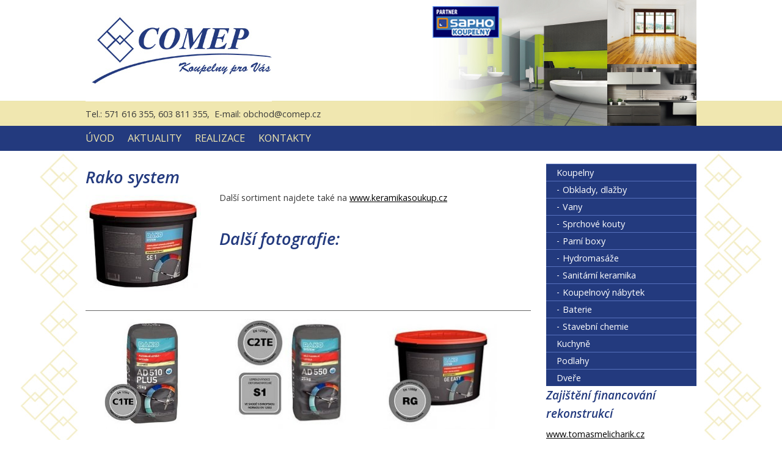

--- FILE ---
content_type: text/html
request_url: http://www.comep.cz/rako-system
body_size: 1979
content:
<!DOCTYPE html>
<html lang="cs" dir="ltr">

<head>
	<base href="http://www.comep.cz/" />
	<title>Rako system | Comep | koupelny pro vás</title>

	<meta name="author" content="StudioMAX" />
<meta name="robots" content="index, follow" />
<meta name="generator" content="BruArt" />
<meta http-equiv="Content-type" content="text/html; charset=utf-8" />

	<link href="http://www.comep.cz/javascript/colorbox/theme/theme1/colorbox.css" rel="stylesheet" /><link href="http://www.comep.cz/themes/comep/style/style.css" rel="stylesheet" />

	<script src="http://www.comep.cz/javascript/jquery.min.js"></script><script src="http://www.comep.cz/javascript/bootstrap/js/bootstrap.modal.min.js"></script><script src="http://www.comep.cz/javascript/colorbox/jquery.colorbox-min.js"></script><script src="http://www.comep.cz/javascript/colorbox/i18n/jquery.colorbox-cs.js"></script><script src="http://www.comep.cz/modules/shop/javascript/index.js"></script><script type="text/javascript">$(document).ready(function () {
			$("a[data-image='image-87']").colorbox({rel:"$(this).data('data-image-87')",opacity:0.5});});</script>

    <link href='http://fonts.googleapis.com/css?family=Open+Sans:400,600,400italic,600italic&amp;subset=latin,latin-ext' rel='stylesheet' type='text/css'>
</head>

<body>
      <div id="slide_back">&nbsp;</div>
      <div id="main">
        <div id="banner">
          <a id="homepage" title="Domů" href="uvod">&nbsp;</a>
        </div>
      <div id="kontakt"><div class="block"><div class="content"><p>Tel.: 571 616 355, 603 811 355,  E-mail: obchod@comep.cz</p></div></div> </div>
      <div id="menu"><nav id="menu-4" class="menu-nav"><ul class="menu-block-4"><li class=""><a href="http://www.comep.cz/uvod">Úvod</a></li><li class=""><a href="http://www.comep.cz/aktuality">Aktuality</a></li><li class=""><a href="http://www.comep.cz/realizace">Realizace</a></li><li class=""><a href="http://www.comep.cz/kontakty">Kontakty</a></li></ul></nav> </div>
      <div id="contents">
        <div id="content"><div class="post detail">

			<div class="row">
			<div class="span12"><h2 class="name">Rako system </h2></div>
		</div>
	
	
    <div class="images">

                               <a href="http://www.comep.cz/images/shop/87/large/24478.jpg" data-image="image-87"><img src="http://www.comep.cz/images/shop/87/thumb/24478.jpg" width="189" height="159" alt="24478.jpg" title="24478.jpg" /></a> 
                                                                                     
		</div>
    <div class="rowleft">
		<div class="pricelist">
			
			    

    </div>

    <div class="details">


 <div class="clear">&nbsp;</div><br />
			<div class="entry">
								<div class="hometext"><p>Další sortiment najdete také na <a href="http://www.keramikasoukup.cz/katalog/rako-system">www.keramikasoukup.cz</a></p> </div> 
				  
							</div>

      <div class=options>
<!--			-->
			
			
			
			
			
			
			
			
			
			
			
			
			
			
			 </div></div></div>
 
<h2>Další fotografie:</h2> 
     <div class="otherimages">
              <div class="list-unstyled" id="images">
                                                          <div class="image"><a href="http://www.comep.cz/images/shop/87/large/24482.jpg" data-image="image-87"><img src="http://www.comep.cz/images/shop/87/thumb/24482.jpg" width="190" height="268" alt="24482.jpg" title="24482.jpg" /></a>  </div>
                                                <div class="image"><a href="http://www.comep.cz/images/shop/87/large/24503.jpg" data-image="image-87"><img src="http://www.comep.cz/images/shop/87/thumb/24503.jpg" width="189" height="184" alt="24503.jpg" title="24503.jpg" /></a>  </div>
                                                <div class="image"><a href="http://www.comep.cz/images/shop/87/large/24536.jpg" data-image="image-87"><img src="http://www.comep.cz/images/shop/87/thumb/24536.jpg" width="189" height="181" alt="24536.jpg" title="24536.jpg" /></a>  </div>
                                                <div class="image"><a href="http://www.comep.cz/images/shop/87/large/24537.jpg" data-image="image-87"><img src="http://www.comep.cz/images/shop/87/thumb/24537.jpg" width="190" height="636" alt="24537.jpg" title="24537.jpg" /></a>  </div>
                              </div>
           </div>
 		</div>
    

			
	 </div>
        <div id="rightcont">
        <div id="right"><ul><li class="has-sub"><a href="http://www.comep.cz/koupelny">Koupelny</a><ul><li class="has-sub"><a href="http://www.comep.cz/obklady-dlazby" class="parent">Obklady, dlažby</a><ul><li><a href="http://www.comep.cz/abk">ABK</a></li><li><a href="http://www.comep.cz/marazzi">MARAZZI</a></li><li><a href="http://www.comep.cz/novoceram">NOVOCERAM</a></li><li><a href="http://www.comep.cz/peronda">PERONDA</a></li><li><a href="http://www.comep.cz/polcolorit">POLCOLORIT</a></li><li><a href="http://www.comep.cz/rako">RAKO</a></li></ul></li><li><a href="http://www.comep.cz/vany">Vany</a></li><li><a href="http://www.comep.cz/sprchove-kouty">Sprchové kouty</a></li><li class="has-sub"><a href="http://www.comep.cz/parni-boxy" class="parent">Parní boxy</a><ul><li><a href="http://www.comep.cz/parni-boxy-sapho">Sapho</a></li></ul></li><li><a href="http://www.comep.cz/hydromasaze">Hydromasáže</a></li><li><a href="http://www.comep.cz/sanitarni-keramika">Sanitární keramika</a></li><li><a href="http://www.comep.cz/koupelnovy-nabytek">Koupelnový nábytek</a></li><li><a href="http://www.comep.cz/baterie">Baterie</a></li><li><a href="http://www.comep.cz/katalog-stavebni-chemie">Stavební chemie</a></li></ul></li><li><a href="http://www.comep.cz/kuchyne">Kuchyně</a></li><li><a href="http://www.comep.cz/podlahy">Podlahy</a></li><li><a href="http://www.comep.cz/dvere">Dveře</a></li></ul> </div>
        <div id="right2"><div class="block"><div class="content"><h2>Zajištění financování rekonstrukcí</h2>

<p><a href="http://www.tomasmelicharik.cz">www.tomasmelicharik.cz</a></p></div></div> </div>
        </div>
      <div class="clear"></div>  
      </div>

      </div>
  <div id="footer">
    <div id="foot_container">
     <div id="bottom"><div class="block"><div class="content"><p><strong>Comep - Koupelny pro Vás</strong><br />Valašské Meziříčí<br />757 01</p>

<p><strong>Spojení:</strong><br />571 616 355, <br />603 811 355 </p>

<p>E-mail: obchod@comep.cz</p></div></div> </div>
     <a id="logo_bot" href="uvod" title="Homepage"> </a>
     <div id="bottomr"> </div>
     <div id="webdesign"><a href="http://www.studiomax.cz">webdesign StudioMAX</a></div>
    </div>
  </div>



      





</body>
</html>

--- FILE ---
content_type: text/css
request_url: http://www.comep.cz/themes/comep/style/style.css
body_size: 3019
content:
@import "_reset.css";
@import "_text.css";
@import "tables.css";

html{
  height: 100%;
}

body {
    background-color: #ffffff;
    background-image: url("../images/back_y.jpg");
    background-position: center 10px;
    background-repeat: repeat-y;
    color: #393939;
    font-family: "Open Sans";
    font-size: 0.9em;
    height: 100%;
}

img {
  vertical-align: bottom;
}

/* @group Shop */

div.categorytop{
float: left;
 height: 230px;
 margin: 10px 50px 10px 0;}

div.row{
    clear: both;
    display: block;
    float: none;
    height: 100%;
}

div.row:after{
    content: " ";
    float: none;
    clear: both;
}

div.category{
    float: left;
    margin: 10px;
    min-height: 260px;
    padding: 0 10px;
    width: 189px;
}

div.category img{
    max-height: 190px;
    width: auto;
}

div.otherimages{
    border-top: 1px solid #666;
    clear: both;
    float: none;
}

div.otherimages .image{
	float: left;
}

div.otherimages .image{
	position: relative;
}

div.otherimages .image a{
display: block;
height: 185px;
margin: 10px 54px 10px 0;
position: relative;
vertical-align: middle;
width: 189px;
}

div.otherimages .image a img{
    bottom: 0;
    display: block;
    left: 0;
    margin: auto;
    max-height: 180px;
    position: absolute;
    right: 0;
    top: 0;
    vertical-align: middle;
    width: auto;
}

div.detail{
    min-height: 300px;
}

div.detail .images{
    float: left;
    margin-bottom: 30px;
    margin-right: 30px;
}

div.detail .rowleft{
float: left;
position: relative;
top: -27px;
width: 510px;
}

/* @end */

.post h2{
	font-size: 27px;
}

.post{
	margin-bottom: 20px;
}

#slide_back{
    background-image: url("../images/top.jpg");
    background-repeat: repeat-x;
    height: 248px;
    position: absolute;
    top: -1px;
    width: 100%;
}

#main {
    margin: auto;
    min-height: 73.3%;
    position: relative;
    width: 1000px;
}

#banner{
    background-image: url("../images/banner.jpg");
    background-position: right -1px;
    background-repeat: no-repeat;
    height: 248px;
    position: relative;
    width: 1000px;
}

#hotline{
    bottom: 10px;
    font-size: 1.2em;
    padding: 0 10px;
    position: absolute;
    right: 0;
    text-transform: uppercase;
}

#homepage{
    background-image: url("../images/logo.jpg");
    color: white;
    display: block;
    font-size: 0.1px;
    height: 166px;
    left: 0;
    position: absolute;
    top: 0;
    width: 305px;
}

#kontakt{
    height: 41px;
    line-height: 41px;
    position: absolute;
    top: 166px;
}

#fcb{
    left: 679px;
    position: absolute;
    top: 100px;
}

#fcb a{
    color: #4b70ac;
    font-size: 1.47em;
    font-style: italic;
    text-decoration: none;
}

#slide{
    height: 316px;
    padding-top: 4px;
    width: 1000px;
}

#contents{
    margin: 20px 0;
    size: 40px;
    width: 1000px;
}

#left{
    background-image: url("../images/menu.jpg");
    background-position: right top;
    background-repeat: no-repeat;
    background-size: auto 80%;
    float: left;
    margin-left: 15px;
    min-height: 609px;
    width: 287px;
}

#rightcont{
    float: left;
    width: 246px;
    padding: 0;
    margin: 0;
}

#right{
    background-color: #5670bd;
    padding: 0;
    position: relative;
    width: 246px;
}

#right ul{
    margin: 0;
    padding: 0;
}

#right ul li{
    list-style-type: none;
    margin: 0;
    padding: 0;
    position: relative;
}

#right ul li a{
    background-color: #233a7e;
    border-top: 1px solid #5670bd;
    color: #ffffff;
    display: block;
    height: 27px;
    line-height: 27px;
    padding: 0 17px;
    text-decoration: none;
}

#right ul li.active a{
    color: #efe6af;
}

#right ul li.active ul li a{
    color: #ffffff;
}

#right ul li a:hover{
    background-color: #5670bd;
}

#righ ul li ul{
    position: relative;
}

#right ul li ul li ul{
    display: none;
}

#right ul li ul li:hover ul{
    display: block;
    left: -194px;
    position: absolute;
    top: 0;
    z-index: 100;
}

#right ul li ul li:before{
    color: #fff;
    content: "-";
    float: left;
    line-height: 27px;
    padding-left: 17px;
    padding-right: 5px;
}

#right ul li ul li ul li:before{
    color: #fff;
    content: "-";
    float: left;
    line-height: 27px;
    padding-left: 27px;
    padding-right: 15px;
}

#right ul li ul li ul li a{
    background-color: #5670bd;
    border-top: 1px solid #233a7e;
    width: 160px;
}

#right ul li a:hover,
#right ul li ul li a:hover{
    color: #efe6af;
}

#menu{
    padding: 0;
    position: absolute;
    top: 207px;
}


#menu-4 ul {
    height: 41px;
    list-style-type: none;
    margin: 0;
}

#menu-4 ul li {
    float: left;
    margin: 0;
}

#menu-4 ul li.active {
    background: url("../images/button_select.png") no-repeat scroll 0 0 / 100% auto transparent;
    font-weight: bold;
    size: 39px;
}

#menu-4 ul li a {
    color: #efe6af;
    display: block;
    font-family: 'Open Sans';
    font-size: 1.135em;
    font-weight: 400;
    margin: 7px 22px 8px 0;
    position: relative;
    text-decoration: none;
    text-transform: uppercase;
}   

#menu-4 ul li a:hover {
   font-weight: 600;
  }

#menu-4 ul li.active a{
   font-weight: 600; 
}


/* hide the sub levels and give them a positon absolute so that they take up no room */


#menu-4 ul ul {
  visibility:hidden;
  width: 205px;
  height: 41px;
}

#menu-4 ul li ul li {
  top:-1px;
  left:-0.5px;
  width: 205px;
  height: 41px;
  background: transparent url("../images/button_sub.png") no-repeat;
}

#menu-4 ul li ul li a {
  color: #fff;
  font-size: 9pt;
  left:5px;
  text-align: left;
  height: 41px;
  width:205px;
  background: transparent url("../images/button_sub.png") no-repeat;
}

#menu-4 ul li ul li a:hover {
  color: #e2b400;
  width:205px;
  background: transparent url("../images/button_sub.png") no-repeat;
  }
  
#menu-4 ul li ul li:hover {
  color: #e2b400;
  width:205px;
  background: transparent url("../images/button_sub.png") no-repeat;
  }  

#menu-4 ul li ul li a:active {
  color: #e2b400;
  font-size: 10pt;
  width:205px;
  background: transparent url("../images/button_sub.png") no-repeat;
}

#menu-4 ul li ul li.selected {
  color: #e2b400;
  width:205px;
  background: transparent url("../images/button_sub.png") no-repeat;
  }                                                         

/* make the second level visible when hover on first level list OR link */

#menu-4 ul li:hover ul,
#menu-4 ul a:hover ul {
  visibility:visible;
  width:205px;
  background: transparent url("../images/button_sub.png") no-repeat;
}

/* `main text */

#content{
    float: left;
    padding: 0 25px 70px 0;
    width: 729px;
}

#rozc_holder{
    margin-top: 29px;
    position: relative;
}

#rozcestnik{
    left: 0;
    position: relative;
    width: 1020px;
}

#rozcestnik ul{
list-style-type: none;
}

#rozcestnik ul li{
    border: 1px solid #a0a0a0;
    float: left;
    margin: 0 3.6px;
    padding: 0;
}

#rozcestnik ul li a{
    padding: 6px;
    display: block;
    font-weight: 600;
    text-decoration: none;
    text-transform: uppercase;
    width: 230px;
}

#rozcestnik ul li a .text{
    display: block;
    padding-top: 5px;
    text-align: center;
    width: 230px;
}

#rozcestnik ul li a img{

}

#rozcestnik ul li a span{

}

#main_content{
  background:transparent url(../images/content_end.png) no-repeat scroll center bottom;
  padding-bottom:80px;
  position:relative;
  width:617px;
  min-height:550px;
}

#maintext {
  left:30px;
  position:relative;
  top:25px;
  width:405px; 
}

#text_contentimg{
 background:transparent url(../images/content.png) no-repeat scroll 0 0;
  height:462px;
  left:0;
  position:absolute;
  top:-3px;
  width:617px;
}

#footer{
    background-image: url("../images/footer.jpg");
    background-position: left top;
    background-repeat: repeat-x;
    height: 210px;
    padding-top: 41px;
    position: relative;
    width: 100%;
}

#foot_container{
    position: relative;
    margin: auto;
    width: 1000px;
    height: 192px;
}

#bottom{
    font-family: 'Open Sans';
    font-size: 1.2em;
    line-height: 1.1em;
    padding: 10px 0 0;
}

#bottomr{
    font-family: 'Open Sans';
    font-size: 1.2em;
    line-height: 1.1em;
    padding: 30px 10px;
    position: absolute;
    right: 0;
    text-align: right;
    top: 0;
}

a#logo_bot{
    background-image: url("../images/logo_bot.jpg");
    display: block;
    height: 209px;
    position: absolute;
    right: 141px;
    top: 1px;
    width: 245px;
}

#flash_video{
  position:absolute;
  top:490px;
}

#copyright{
  float: right;
  color: #DABC95;
  margin: 10px 150px 0 0;
  font-family:"verdana";
  font-size: 8pt;
}

#copyright a{
  text-decoration: none;
  color: #b30000;
  font-weight: bold;
}

#copyright a:hover{
  text-decoration: none;
  color: #cd0000;
  font-weight: bold;
}

#toplist{
  position: relative;
  top: 290px;
  left: 915px;
  width:88px;

}

#webdesign{
    bottom: 5px;
    height: 20px;
    position: absolute;
    right: 15px;
    text-align: right;
    width: 150px;
    z-index: 100;
}

#webdesign a{
color:LightSkyBlue;
font-size:8.5pt;
font-weight:bold;
text-decoration:none;
}


/* `Clear Floated Elements
----------------------------------------------------------------------------------------------------*/

/* http://sonspring.com/journal/clearing-floats */

.clear {
	clear: both;
	display: block;
	overflow: hidden;
	visibility: hidden;
	width: 0;
	height: 0;
}

/* http://perishablepress.com/press/2008/02/05/lessons-learned-concerning-the-clearfix-css-hack */

.clearfix:after {
	clear: both;
	content: ' ';
	display: block;
	font-size: 0;
	line-height: 0;
	visibility: hidden;
	width: 0;
	height: 0;
}

* html .clearfix {
	height: 1%;
}

.webform div.nadpis{
    font-size: 15pt;
    font-weight: bold;
    margin-bottom: 15px;
}

.webform div{
    padding-top: 5px;
    position: relative;
}

.webform label{
    display: block;
    float: left;
    min-width: 150px;
}

.webform label.error{
    color: #666666;
    font-size: 9px;
    position: absolute;
    right: 60px;
    top: 9px;
}

ul.breadcrumb{
    list-style-type: none;
    display: none;
}

ul.breadcrumb li{
    float: left;
    margin: 0 2px;
    padding: 0;
}

ul.breadcrumb:after{
    content: "";
    display: block;
    width: 1px;
    height: 1px;
    clear: both;
}

#shopbreadcrumb ul.breadcrumb{
    display: block;
}

.gallery-galeries img{
    border: 5px solid #574539;
    float: none;
    height: auto;
    max-height: 135px;
    max-width: 180px;
    width: auto;
}

.gallery-galeries ul li{
    display: block;
    float: left;
    height: auto;
    margin: 20px 13px;
    max-width: 180px;
    text-align: center;
}

.gallery-galeries ul li a{
    display: block;
    margin: 5px 0;
}

.gallery-images a{
    display: block;
    float: left;
    height: 165px;
    position: relative;
    text-align: center;
    width: 199px;
}

.gallery-images a img{
    border: 1px solid #acacac;
    float: none;
    height: auto;
    margin: auto;
    max-height: 135px;
    max-width: 180px;
    padding: 6px;
    width: auto;
}

#webform-2{
    position: relative;
}

#webform-2 .header{
    font-size: 16pt;
    font-weight: 600;
}

#webform-2 .perex{
    font-size: 90%;
    margin: 2px 0 11px;
}

#webform-2 label{
    display: block;
    float: left;
    height: 40px;
    line-height: 34px;
    margin-right: 10px;
    min-width: 90px;  
}

#webform-2 input{
    clear: both;
    float: none;
    height: 20px;
    margin: 5px 0;
}

#webform-2 input#save{
    -moz-border-bottom-colors: none;
    -moz-border-left-colors: none;
    -moz-border-right-colors: none;
    -moz-border-top-colors: none;
    background-color: #3d5066;
    border-color: #26323f;
    border-image: none;
    border-radius: 6px;
    border-style: solid;
    border-width: 1px 1px 4px;
    color: #f1f8ff;
    cursor: pointer;
    height: inherit;
    padding: 6px 23px;
}

#webform-2 input#save:hover{
    background-color: #465e79;
    border-width: 1px 1px 3px;
}

#webform-2 div{
    position: relative;
}

#webform-2 .name{
    font-size: 1.7em;
    color: #4b70ac;
    font-style: italic;
    font-weight: 600;
}

#webform-2 div label.error{
    background-color: rgba(0, 0, 0, 0);
    border: medium none;
    display: block;
    float: none;
    font-size: 8px;
    height: inherit;
    min-width: inherit;
    position: absolute;
    right: 0;
    top: 5px;
    width: auto;
    color: #999999;
}

#webform-2 div button{
    background-color: rgba(0, 0, 0, 0);
    background-image: url("../images/cal.png");
    background-repeat: no-repeat;
    background-size: 100% auto;
    border: medium none;
    cursor: pointer;
    height: 32px;
    position: relative;
    right: 0;
    top: -1px;
    width: 32px;
}




#webform-2 div#odeslani{
    left: 100px;
    position: relative;
    top: 10px;
}

#webform-2 .druh-praci label{
    float: none;
    height: inherit;
    line-height: inherit;
    margin: 0 8px 0 0;
    min-width: inherit;
}

#webform-2 .druh-praci .checkbox{
    float: left;
}

#webform-2 .druh-praci div{
    line-height: 2em;
    padding: 0;
}

#webform-2 .druh-praci div:after{
    content: " ";
    display: block;
    float: none;
    clear: both;
}

--- FILE ---
content_type: text/css
request_url: http://www.comep.cz/themes/comep/style/_text.css
body_size: 571
content:
/*
	960 Grid System ~ Text CSS.
	Learn more ~ http://960.gs/

	Licensed under GPL and MIT.
*/

/* `Basic HTML
----------------------------------------------------------------------------------------------------*/

body {
	font: 12px/1.5 'Helvetica Neue', Arial, 'Liberation Sans', FreeSans, sans-serif;
	
}

a:focus {
	outline: none;
}

hr {
	border: 0 #ccc solid;
	border-top-width: 1px;
	clear: both;
	height: 0;
}

/* `Headings
----------------------------------------------------------------------------------------------------*/

h1 {
	font-size: 21px;
  color: #233a7e;
}

h2 {
	font-size: 19px;
  color: #233a7e;
}

h3 {
	font-size: 17px;
  color: #233a7e;
}

h4 {
	font-size: 15px;
  color: #233a7e;  
}

h5 {
	font-size: 13px;
  color: #233a7e;  
}

h6 {
	font-size: 11px;
    color: #233a7e;
}

/* `Spacing
----------------------------------------------------------------------------------------------------*/

ol {
	list-style: decimal;
}

ul {
	list-style: disc;
}

li {
	margin-left: 30px;
}

p,
dl,
hr,
h1,
h2,
h3,
h4,
h5,
h6,
ol,
ul,
pre,
table,
address,
fieldset {
	margin-bottom: 8px;
}

h1,
h2,
h3,
h4,
h5,
h6{
    font-style: italic;
}

h2{
line-height: 1.6;
}

a{
  color: #000;
}

form-wrapper {
  left:240px;
  margin-top:5px;
  position:relative;
  text-align:right;
  width:180px;
}

.login_submit {
  left:50px;
  position:relative;
  text-align:right;
  top:20px;
  width:83px;
}

--- FILE ---
content_type: text/css
request_url: http://www.comep.cz/themes/comep/style/tables.css
body_size: 254
content:
table, tr, td{
  border: 1px solid black;
  background: transparent;
  vertical-align: middle;
}

td{
  padding: 0 5px;
}


.form table, tr, td{
  border: 0;
  background: transparent;
  vertical-align: middle;
  padding: 5px;
}

.form{
  border:0;
}

#registration{
  margin:20px 50%;
}

#warning{
  font-size: 150%;
  color: red;
}

.zahlavi td{
  background: #2675e0;
  font-weight: bold;
  color: #FFF;
}

.vyrazne,.vyrazne td{
  background: #E9E9E9;
}


--- FILE ---
content_type: application/javascript
request_url: http://www.comep.cz/javascript/colorbox/i18n/jquery.colorbox-cs.js
body_size: 285
content:
/*
	jQuery ColorBox language configuration
	language: Czech (cs)
	translated by: Filip Novak
	site: mame.napilno.cz/filip-novak
*/
jQuery.extend(jQuery.colorbox.settings, {
	current: "{current}. obrázek z {total}",
	previous: "Předchozí",
	next: "Následující",
	close: "Zavřít",
	xhrError: "Obsah se nepodařilo načíst.",
	imgError: "Obrázek se nepodařilo načíst."
});

--- FILE ---
content_type: application/javascript
request_url: http://www.comep.cz/modules/shop/javascript/index.js
body_size: 2260
content:
(function($){

	var ajax = {

		cartcontent : function(productid, variantid, productquantity, ajaxtype, element) {

			// shipping
			var shippingid = $("#shipping input[type='radio']:checked").val();

			$.ajax({
				url: "index.php",
				type: "POST",
				dataType : "json",
				cache: false,

				data: {
					module: "shop",
					op: "view",
					ajax: ajaxtype,
					product: productid,
					quantity: ((productquantity && productquantity !== null) ? productquantity : 1),
					variant: variantid,
					shipping: shippingid,
					element: element
				},

				success: function(data) {
					if (typeof data.info !== "undefined") {
						$( data.info ).modal();
					} else {
						if (data.redirectto !== "") {
							$(location).attr("href", data.redirectto);
						}

						$.each(data, function(elementid, value) {
							if ((elementid === "shipping") || (elementid === "totalpriceall")) {
							} else if (elementid === "variantproductid") {
								$("#cart #" + elementid).val( value );
							} else if ((elementid === "price") || (elementid === "pricevat")) {
								$("#cart [data-cart-id='" + data.cartid + "']").find("." + elementid).text( value );
							} else {
								$("#cart #" + elementid).text( value );
							}
						});

						if (( data.dialog !== "" ) && (ajaxtype === "ajaxcartadd")) {
							$( data.dialog ).modal();
						}

						// add block cart
						if ( $("#cart-block").length ) {
							$("#cart-block").html( data.cartcontent );
						}

						// add shipping price
						if ( $("#totalpriceall").length ) {
							$("#totalpriceall span").html( data.totalpriceall );
						}

						if ( $("#shippinprice").length ) {
							$("#shippinprice span").html( data.shipping.price );
						}

						if ( $("#shippingfree").length ) {
							$("#shippingfree span").html( data.shipping.free );
						}

						if ( data.shipping.priceweight ) {
							$.each(data.shipping.priceweight, function(elementid, value) {
								$("span[data-shipping-id='" + elementid + "']").text( value );
							});
						}
					}
				}
			});

		},

		cartdelete : function(element) {
			var cartid = element.attr("data-cart-id");

			$.ajax({
				url: "index.php",
				type: "POST",
				dataType : "json",
				cache: false,
				async: false,

				data: {
					module: "shop",
					op: "view",
					ajax: "ajaxcartdelete",
					cartid: cartid
				},

				success: function(data) {
					if (data.productcount === 0) {
						$(location).attr("href", data.redirectto);
					} else {
						$("#cart [data-cart-id='" + cartid + "']").remove();

						$.each(data, function(elementid, value) {
							if ((elementid === "shipping") || (elementid === "totalpriceall")) {
							} else if (elementid === "variantproductid") {
								$('#cart .product-add input[name="variantproductid"]').val( value );
							} else {
								$("#cart #" + elementid).text( value );
							}
						});

						if ($("#cart-block").length) {
							$("#cart-block").html( data.cartcontent );
						}

						if ( $("#totalpriceall").length ) {
							$("#totalpriceall span").html( data.totalpriceall );
						}

						if ( $("#shippingfree").length ) {
							$("#shippingfree span").html( data.shipping.free );
						}
					}
				}

			});

		},

		cartvariant : function(variantselect) {
			var product = $('.product-add button').attr("data-product-id"),
				variant = $(".variant").serialize();

			$.ajax({
				url: "index.php",
				type: "POST",
				dataType : "json",
				cache: false,

				data: {
					module: "shop",
					op: "view",
					ajax: "ajaxvariant",
					product: product,
					variant: variant,
					variantselect: variantselect
				},

				success: function(data) {
					$.each(data, function(elementid, value) {
						if (elementid === "element") {
							$.each(value, function(a, b) {
								$("#varianttype" + a).replaceWith(b);
							});
						} else {
							if (elementid === "variantproductid") {
								$('.product-add input[name="variantproductid"]').val( value );
							} else {
								$("#" + elementid).text( value );
							}
						}
					});
				}

			});

		},

		shipping : function(shippingid, customerid) {

			$.ajax({
				url: "index.php",
				type: "POST",
				dataType : "json",
				cache: false,

				data: {
					module: "shop",
					op: "view",
					ajax: "ajaxshipping",
					shippingid: shippingid,
					customerid: customerid
				},

				success: function(data) {
					if ( $("#shippinprice").length ) {
						$("#shippinprice span").html( data.shipping.price );
					}

					if ( $("#totalpriceall").length ) {
						$("#totalpriceall span").html( data.shipping.totalpriceall );
					}
				}

			});

		}

	};

	$(document).ready(function() {

		$(document).on("change", ".variantselect", function() {
			var value = $(this).val();

			if (value != "") {
				ajax.cartvariant(value);
			}
		});

		$(document).on("click", ".variantradio", function() {
			var value = $(this).val();

			if (value != "") {
				ajax.cartvariant(value);
			}
		});

		$(".product-add button").unbind("click").click(function() {
			var product        = $(this).attr("data-product-id"),
				variant    = $("#variantproductid" + product).val(),
				quantity   = $("#productquantity" + product).val(),
				element    = $(".variant").serialize(),
				imgproduct = $('img[data-image-record="' + product + '"]:first');

			if (imgproduct.length) {
				var productX     = imgproduct.offset().left,
					productY = imgproduct.offset().top,
					basketX  = $("#cart-block").offset().left,
					basketY  = $("#cart-block").offset().top,
					gotoX    = basketX - productX,
					gotoY    = basketY - productY,
					newImageWidth  = imgproduct.width() / 3,
					newImageHeight = imgproduct.height() / 3;

				$(imgproduct)
					.clone()
					.prependTo(imgproduct.parent())
					.css({'position' : 'absolute'})
					.animate({opacity: 0.4}, 100 )
					.animate({opacity: 0.1, marginLeft: gotoX, marginTop: gotoY, width: newImageWidth, height: newImageHeight}, 1200, function() {
						ajax.cartcontent(product, variant, quantity, "ajaxcartadd", element);
						$(this).remove();
					});
			} else {
				ajax.cartcontent(product, variant, quantity, "ajaxcartadd", element);
			}

			return false;
		});

		$("#cart, #cart-block").on("click", ".product-delete", function(e) {
			e.preventDefault();

			ajax.cartdelete( $(this) );
		});

		$("#cart, #cart-block").on("click", "#productdeleteall", function(e) {
			e.preventDefault();

			$.ajax({
				url: "index.php",
				type: "POST",
				dataType : "json",
				cache: false,
				async: false,

				data: {
					module: "shop",
					op: "view",
					ajax: "ajaxcartdeleteall",
				},

				success: function(data) {
					$(location).attr("href", data.redirectto);
				}
			});
		});

		$("#cart .quantity-input .quantity-minus, #cart .quantity-input .quantity-plus").click(function () {
			var a            = $(this).parent().find("input"),
				quantity = parseInt(a.val()),
				product  = a.attr("data-product-id"),
				variant  = a.attr("data-variant-id");

			if ($(this).hasClass("quantity-minus")) {
				--quantity >= 1 && a.val(quantity);
			} else {
				a.val(++quantity);
			}

			ajax.cartcontent(product, variant, quantity, "ajaxcartedit");
		});

		$("#cart .quantity-input .quantity-edit input").on("keyup", function () {
			var a = $(this),
				quantity = parseInt(a.val()),
				product  = a.attr("data-product-id"),
				variant  = a.attr("data-variant-id");

			ajax.cartcontent(product, variant, quantity, "ajaxcartedit");
		});

		$("input[name=methodshipping]").on("change", function() {
			var shippingid = $(this).val();
			var customerid = $("[name='shippingpickup'][data-shipping-id='" + shippingid + "']").val();

			if (typeof customerid === "undefined") {
				customerid = 0;
			}

			ajax.shipping(shippingid, customerid);
		});

		$("[name='shippingpickup']").on("change", function() {
			var a = $(this),
				customerid = a.val(),
				shippingid = a.data("shipping-id");

			$("#methodshipping" + shippingid).prop("checked", true);;

			ajax.shipping(shippingid, customerid);
		});

		$("input[name=methodpayment]").on("change", function() {
			var paymentid = $(this).val();

			$.ajax({
				url: "index.php",
				type: "POST",
				dataType : "json",
				cache: false,

				data: {
					module: "shop",
					op: "view",
					ajax: "ajaxpayment",
					payment: paymentid
				},

				success: function(data) {
					if ( $("#totalpriceall").length ) {
						$("#totalpriceall span").html( data.payment.totalpriceall );
					}
				}

			});
		});

		$("#couponsubmit").on("click", function() {
			var couponcode = $("#couponinput").val();

			$.ajax({
				url: "index.php",
				type: "POST",
				dataType : "json",
				cache: false,

				data: {
					module: "shop",
					op: "view",
					ajax: "ajaxcouponadd",
					couponcode: couponcode
				},

				success: function(data) {
					if (data.info === true) {
						$("#coupon").remove();
					} else if (data.info != "") {
						$("#couponmessage").html( data.info );
					} else {
						$("#couponprice span").html( data.coupon.price );
						$("#totalpriceall span").html( data.coupon.totalpriceall );
						$("#couponinput").val("");
					}
				}

			});
		});

		$("#couponcode").on("click", ".coupon-delete", function(e) {
			e.preventDefault();

			var couponid = $(this).attr("data-coupon-id");

			$.ajax({
				url: "index.php",
				type: "POST",
				dataType : "json",
				cache: false,
				async: false,

				data: {
					module: "shop",
					op: "view",
					ajax: "ajaxcoupondelete",
					couponid: couponid
				},

				success: function(data) {

				}
			});

		});

		if ( $("#addressform").length ) {
			$("#addressform").validate({
				highlight: function(element) {
					$(element).closest(".control-group").removeClass("success").addClass("error");
				},
				submitHandler : function () {
					var payment         = $("input[name^=\'addresspayment\']").serialize();
					var delivery        = $("input[name^=\'addressdelivery\']").serialize();
					var other           = $("input[name^=\'addressother\'], textarea[name^=\'addressother\']").serialize();
					var shippingaddress = $("#shippingaddress").is(":checked") ? 1 : 0;

					$.ajax({
						url: "index.php",
						type: "POST",
						dataType : "json",
						cache: false,

						data: {
							module: "shop",
							op: "view",
							ajax: "ajaxfinish",
							payment: payment,
							delivery: delivery,
							other: other,
							shippingaddress: shippingaddress
						},

						success: function(data) {
							$("#cart").html( data.msg );

							// add block cart
							if ( $("#cart-block").length ) {
								$("#cart-block").html( data.cartcontent );
							}
						}

					});
				}
			});
		}
	});

}(jQuery));

